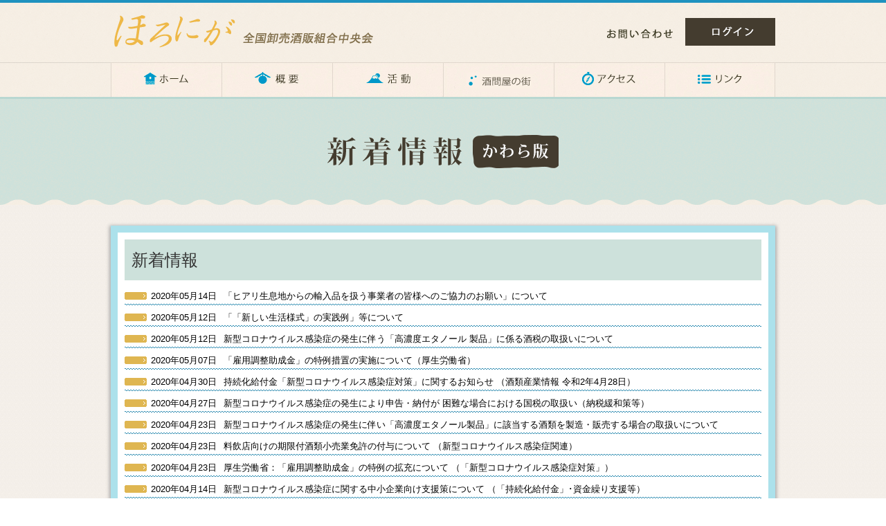

--- FILE ---
content_type: text/html; charset=UTF-8
request_url: http://sake-net.or.jp/news/page/29
body_size: 12312
content:

<!DOCTYPE html>
<html lang="ja">
<head>
<meta charset="UTF-8">
<meta name="format-detection" content="telephone=no">
<title>新着情報 かわら版 | ほろにが - 全国卸売酒販組合中央会</title>
<link rel="shortcut icon" href="http://sake-net.or.jp/favicon.ico">
<link rel="stylesheet" href="http://sake-net.or.jp/wp-content/themes/ncp_theme/css/set.css">
<link rel="stylesheet" href="http://maxcdn.bootstrapcdn.com/font-awesome/4.5.0/css/font-awesome.min.css">
<link rel="stylesheet" href="http://sake-net.or.jp/wp-content/themes/ncp_theme/js/magnificpopup/magnific-popup.css" />
<script src="http://sake-net.or.jp/wp-content/themes/ncp_theme/js/jquery.min.js"></script>

<link rel='stylesheet' id='wp-pagenavi-css'  href='http://sake-net.or.jp/wp-content/plugins/wp-pagenavi/pagenavi-css.css?ver=2.70' type='text/css' media='all' />
<link rel='https://api.w.org/' href='http://sake-net.or.jp/wp-json/' />
<script src="//www.google.com/recaptcha/api.js"></script>
<script type="text/javascript">
jQuery(function() {
	// reCAPTCHAの挿入
	jQuery( '.mw_wp_form_input input[type="submit"]' ).before( '<div data-callback="syncerRecaptchaCallback" data-sitekey="6LdUoTUUAAAAAI_GHdpel2U1E1vpDVlehQjyykZS" class="g-recaptcha"></div>' );
	// [入力画面] inputやボタンをdisabledに
	jQuery( '.mw_wp_form_input button, .mw_wp_form_input input[type="submit"]' ).attr( "disabled", "disabled" );
	// [確認画面] disabledを外す
	jQuery( '.mw_wp_form_confirm input, .mw_wp_form_confirm select, .mw_wp_form_confirm textarea, .mw_wp_form_confirm button' ).removeAttr( 'disabled' );
});
// reCAPTCHA通過後の処理
function syncerRecaptchaCallback( code ) {
	if(code != "") {
		jQuery( '.mw_wp_form_input button, .mw_wp_form_input input[type="submit"]' ).removeAttr( 'disabled' );
	}
}
</script>
<style type="text/css">
.g-recaptcha {
	margin: 20px 0 15px;
}
</style>
</head>
<body class="archive paged post-type-archive post-type-archive-news paged-29 post-type-paged-29 lower news">

		<div id="Login" class="white-popup mfp-hide mfp-with-anim common_modal modal_small">
		<div class="modal_ttl">ログイン</div>
		<div class="modal_body">
			
<div class="logo">
	<img src="http://sake-net.or.jp/wp-content/themes/ncp_theme/images/wp-login.png">
</div>

<form name="loginform" id="loginform1" action="http://sake-net.or.jp/login" method="post">

	<div class="form_item">
		<input id="user_login1" class="input" name="log" value="" placeholder="ユーザー名" type="text">
	</div>
	<div class="form_item">
		<input id="user_pass1" class="input" name="pwd" autocomplete="off" placeholder="パスワード" type="password">
	</div>

	
	<div class="tml-rememberme-submit-wrap">
		<p class="form_block">
			<input name="submit" type="submit" id="wp-submit1" class="submit btn_block btn large" value="ログイン">
			<input type="hidden" name="redirect_to" value="http://sake-net.or.jp/wp-admin/" />
			<input type="hidden" name="instance" value="1" />
			<input type="hidden" name="action" value="login" />
		</p>
	</div>
</form>

		</div>
	</div>

	<header id="header">
		<div id="headerInner">

			<div id="headerTop" class="clearFloat">
				<h1><a href="http://sake-net.or.jp/" id="logo" class="clearTxt">ほろにが &#8211; 全国卸売酒販組合中央会</a></h1>
				<div id="headerInnerButtons">
					<a href="http://sake-net.or.jp/contact" id="contactButton" class="clearTxt">お問い合わせ</a>
											<a href="#Login" id="loginButton" class="modalopen_btn clearTxt" data-effect="mfp-zoom-in">ログイン</a>
									</div>
			</div>

			<nav id="globalNavi">
				<ul class="clearFloat">
					<li><a href="http://sake-net.or.jp/" id="glnavHome" class="clearTxt">ホーム</a></li>
					<li><a href="http://sake-net.or.jp/outline" id="glnavOutline" class="clearTxt">概要</a></li>
											<li><a href="http://sake-net.or.jp/activity" id="glnavActivity" class="clearTxt">活動</a></li>
										<li><a href="http://sake-net.or.jp/column" id="glnavCoop" class="clearTxt">酒問屋の街</a></li>
					<li><a href="http://sake-net.or.jp/access" id="glnavAccess" class="clearTxt">アクセス</a></li>
					<li><a href="http://sake-net.or.jp/links" id="glnavLinks" class="clearTxt">リンク</a></li>
				</ul>
			</nav>

							<h1 class="lowerTitle clearTxt">【国税庁事業】 日本産酒類 海外販路開拓支援事業   米国（カリフォルニア）対面型商談会開催のご案内について</h1>			
		</div>
	</header>

	<div id="contents">

<div id="main">
	<article id="article">
		<section id="newsList" class="section clearFloat">
			<div class="sectionInner">

				<header class="entry-header">
					<h1 class="entry-title">新着情報</h1>
				</header>
				<div class="entry-content">
																<ul class="zebra">
																							<li><a href=""><span class="sectionDate">2020年05月14日</span>「ヒアリ生息地からの輸入品を扱う事業者の皆様へのご協力のお願い」について</a></li>
																							<li><a href=""><span class="sectionDate">2020年05月12日</span>「「新しい生活様式」の実践例」等について</a></li>
																							<li><a href=""><span class="sectionDate">2020年05月12日</span>新型コロナウイルス感染症の発生に伴う「高濃度エタノール 製品」に係る酒税の取扱いについて</a></li>
																							<li><a href=""><span class="sectionDate">2020年05月07日</span>「雇用調整助成金」の特例措置の実施について（厚生労働省）</a></li>
																							<li><a href=""><span class="sectionDate">2020年04月30日</span>持続化給付金「新型コロナウイルス感染症対策」に関するお知らせ  （酒類産業情報 令和2年4月28日）</a></li>
																							<li><a href=""><span class="sectionDate">2020年04月27日</span>新型コロナウイルス感染症の発生により申告・納付が 困難な場合における国税の取扱い（納税緩和策等）</a></li>
																							<li><a href=""><span class="sectionDate">2020年04月23日</span>新型コロナウイルス感染症の発生に伴い「高濃度エタノール製品」に該当する酒類を製造・販売する場合の取扱いについて</a></li>
																							<li><a href=""><span class="sectionDate">2020年04月23日</span>料飲店向けの期限付酒類小売業免許の付与について （新型コロナウイルス感染症関連）</a></li>
																							<li><a href=""><span class="sectionDate">2020年04月23日</span>厚生労働省：「雇用調整助成金」の特例の拡充について （「新型コロナウイルス感染症対策」）</a></li>
																							<li><a href=""><span class="sectionDate">2020年04月14日</span>新型コロナウイルス感染症に関する中小企業向け支援策について （「持続化給付金」･資金繰り支援等）</a></li>
																							<li><a href=""><span class="sectionDate">2020年04月14日</span>新型コロナウイルス感染症の発生に伴う高濃度エタノール製品の製造・販売について</a></li>
																							<li><a href=""><span class="sectionDate">2020年04月09日</span>在庫酒類の持ち帰り用販売等をしたい料飲店等の方へ（期限付酒類小売業免許の付与について）</a></li>
																							<li><a href=""><span class="sectionDate">2020年04月09日</span>新型コロナウイルス感染症緊急経済対策（税制措置等）について</a></li>
																							<li><a href=""><span class="sectionDate">2020年04月07日</span>確定申告期限の柔軟な取扱いについて</a></li>
																							<li><a href=""><span class="sectionDate">2020年04月02日</span>改正食品表示法の経過措置期間終了に伴う完全移行について</a></li>
																							<li><a href=""><span class="sectionDate">2020年03月26日</span>新型コロナウイルス感染症の発生に伴い納税が困難な方に対する猶予制度について</a></li>
																							<li><a href=""><span class="sectionDate">2020年03月23日</span>新型コロナウイルス感染症に関する緊急対応策に係る情報について</a></li>
																							<li><a href=""><span class="sectionDate">2020年03月19日</span>「日本産酒類輸出促進コンソーシアム」の登録募集について</a></li>
																							<li><a href=""><span class="sectionDate">2020年03月19日</span>令和２年度日本産酒類の競争力強化・海外展開推進事業について （国税庁：酒類産業情報　令和2年3月13日）</a></li>
																							<li><a href=""><span class="sectionDate">2020年03月13日</span>新型コロナウイルス感染症関連の支援策について （国税庁：酒類産業情報　令和2年3月12日）</a></li>
													</ul>

						<div class='wp-pagenavi'>
<a class="first" href="http://sake-net.or.jp/news/">« First</a><a class="previouspostslink" rel="prev" href="http://sake-net.or.jp/news/page/28">«</a><span class='extend'>...</span><a class="smaller page" title="Page 10" href="http://sake-net.or.jp/news/page/10">10</a><a class="smaller page" title="Page 20" href="http://sake-net.or.jp/news/page/20">20</a><span class='extend'>...</span><a class="page smaller" title="Page 27" href="http://sake-net.or.jp/news/page/27">27</a><a class="page smaller" title="Page 28" href="http://sake-net.or.jp/news/page/28">28</a><span class='current'>29</span><a class="page larger" title="Page 30" href="http://sake-net.or.jp/news/page/30">30</a><a class="page larger" title="Page 31" href="http://sake-net.or.jp/news/page/31">31</a><span class='extend'>...</span><a class="nextpostslink" rel="next" href="http://sake-net.or.jp/news/page/30">»</a><a class="last" href="http://sake-net.or.jp/news/page/36">Last »</a>
</div>
														</div>

			</div>
		</section>
	</article>
</div>

	</div>

	<div id="footerTop"><a href="#" id="gotoTop" class="gotoTop clearTxt">ページの先頭へ戻る</a></div>
	<footer id="footer">
		<div id="footerInner" class="clearFloat">
			<div id="footerInnerLeft">
				<img src="http://sake-net.or.jp/wp-content/themes/ncp_theme/images/common/footer-logo.png">
				<div id="copyright">
					<p>Copyright(C) 2026 全国卸売酒販組合中央会. All Rights Reserved.</p>
				</div>
			</div>
			<nav id="footerNav">
				<ul class="clearFloat">
					<li><a href="http://sake-net.or.jp">ホーム</a></li>
					<li><a href="http://sake-net.or.jp/news">新着情報かわら版</a></li>
					<li><a href="http://sake-net.or.jp/horoniga">機関紙ほろにが</a></li>
					<li><a href="http://sake-net.or.jp/column">酒問屋の街</a></li>
					<li><a href="http://sake-net.or.jp/outline">組合概要</a></li>
					<li><a href="http://sake-net.or.jp/news/%e3%80%90%e5%9b%bd%e7%a8%8e%e5%ba%81%e4%ba%8b%e6%a5%ad%e3%80%91-%e6%97%a5%e6%9c%ac%e7%94%a3%e9%85%92%e9%a1%9e-%e6%b5%b7%e5%a4%96%e8%b2%a9%e8%b7%af%e9%96%8b%e6%8b%93%e6%94%af%e6%8f%b4%e4%ba%8b-2">組合活動</a></li>
				</ul>
				<ul class="clearFloat">
					<li><a href="http://sake-net.or.jp/access">アクセス</a></li>
					<li><a href="http://sake-net.or.jp/links">リンク</a></li>
					<li><a href="http://sake-net.or.jp/contact">お問い合わせ</a></li>
											<li><a href="#Login" class="modalopen_btn" data-effect="mfp-zoom-in">組合会員企業ログイン</a></li>
									</ul>
			</nav>
		</div>
	</footer>

	

<script src="http://sake-net.or.jp/wp-content/themes/ncp_theme/js/common.js"></script>
<script src="http://sake-net.or.jp/wp-content/themes/ncp_theme/js/magnificpopup/jquery.magnific-popup.min.js"></script>


<script type="text/javascript">
$(function(){

	$('.modalopen_btn').magnificPopup({
		type        : 'inline',
		removalDelay: 300,
		tClose      : '閉じる',
		callbacks   : {
			beforeOpen: function(){
				this.st.mainClass = this.st.el.attr('data-effect');
			}
		}
	});

	
});
</script>

</body>
</html>


--- FILE ---
content_type: text/css
request_url: http://sake-net.or.jp/wp-content/themes/ncp_theme/css/set.css
body_size: 488
content:
@charset "UTF-8";

/* ---------------------------------------------------------------------
*
*    ■このファイルは編集しないでね;-)
*
* ------------------------------------------------------------------- */



/* ---------------------------------------------------------------------
*    全CSS読み込み用
* ------------------------------------------------------------------- */
@import "reset.css";
@import "common.css";
@import "layout.css";
@import "contents.css";


--- FILE ---
content_type: text/css
request_url: http://sake-net.or.jp/wp-content/themes/ncp_theme/css/reset.css
body_size: 2098
content:
@charset "UTF-8";

/* ---------------------------------------------------------------------
*
*    ■このファイルは編集しないでね;-)
*
* ------------------------------------------------------------------- */



/* YUI 3.8.1 (build 5795) Copyright 2013 Yahoo! Inc. http://yuilibrary.com/license/ */
/* ---------------------------------------------------------------------
*    デフォルトスタイルリセット（Yahoo! User Interface 3.8.1/reset-min.css@201301）
* ------------------------------------------------------------------- */
html {
	color: #000;
	background: #FFF;
}
body,div,dl,dt,dd,ul,ol,li,h1,h2,h3,h4,h5,h6,pre,code,form,fieldset,legend,input,textarea,p,blockquote,th,td {
	margin: 0;
	padding: 0;
}
table {
	border-collapse:collapse;border-spacing:0
}
fieldset,img {
	border: 0;
}
address,caption,cite,code,dfn,em,strong,th,var {
	font-style: normal;
	font-weight: normal;
}
ol,ul {
	list-style: none;
}
caption,th {
	text-align: left;
}
h1,h2,h3,h4,h5,h6 {
	font-size: 100%;
	font-weight: normal;
}
q:before,q:after {
	content: '';
}
abbr,acronym {
	border: 0;
	font-variant: normal;
}
sup {
	vertical-align: text-top;
}
sub {
	vertical-align: text-bottom;
}
input,textarea,select {
	font-family: inherit;
}
input,textarea,select {
	font-size: inherit;
}
input,textarea,select {
	font-weight: inherit;
}
input,textarea,select {
	*font-size: 100%;
}
legend {
	color: #000;
}


/* ---------------------------------------------------------------------
*    フォント指定日本語（Yahoo! User Interface 3.8.1/fonts.css@201210）
* ------------------------------------------------------------------- */
body {
	font:13px/1.231 "Osaka", "ＭＳ Ｐゴシック", Arial, sans-serif;
	*font-size:small; /* for IE */
	*font:x-small; /* for IE in quirks mode */
}
select,
input,
button,
textarea {
	font:99% "Osaka", "ＭＳ Ｐゴシック", Arial, sans-serif;
}
table {
	font-size:inherit;
	font:100%;
}
pre,
code,
kbd,
samp,
tt {
	font-family:"ＭＳ ゴシック", "MS Gothic", "Osaka－等幅", Osaka-mono, monospace;
	*font-size:108%;
	line-height:100%;
}

--- FILE ---
content_type: text/css
request_url: http://sake-net.or.jp/wp-content/themes/ncp_theme/css/common.css
body_size: 1752
content:
@charset "UTF-8";

/* ---------------------------------------------------------------------
*
*    ■このファイルは編集しないでね;-)
*
* ------------------------------------------------------------------- */



/* ---------------------------------------------------------------------
*    全体印刷設定
* ------------------------------------------------------------------- */
@media print {
	body {
		background: none;
	}
}

/* ---------------------------------------------------------------------
*    IE6用印刷（そろそろいらない子？）
* ------------------------------------------------------------------- */
@media print {
	* html body{
		zoom: 80%;
	}
}

/* ---------------------------------------------------------------------
*    IE用HTML5タグ（柔らかいのを硬くする）
* ------------------------------------------------------------------- */
section,
nav,
article,
aside,
hgroup,
header,
footer,
figure,
figcaption,
time {
	display: block;
}

/* ---------------------------------------------------------------------
*    フロート解除
* ------------------------------------------------------------------- */
#contents:after,
.clearFloat:after {
    content: ".";
    display: block;
    height: 0px;
    clear: both;
    visibility: hidden;
}

#contents,
.clearFloat {
	zoom: 1;
}

/* for Mac IE\*//*/
#contents,
.clearFloat {
	display: inline-table;
}
/**/

/* ---------------------------------------------------------------------
*    テキスト打消し
* ------------------------------------------------------------------- */
.clearTxt {
	display: block;
	text-indent: -10000px;
	font-size: 0;
	line-height: 0;
	text-decoration: none;
	height: 0px; width: 0px;
	margin: 0; padding: 0;
}

--- FILE ---
content_type: text/css
request_url: http://sake-net.or.jp/wp-content/themes/ncp_theme/css/layout.css
body_size: 11309
content:
@charset "UTF-8";

/* ---------------------------------------------------------------------
*
*    ■共通用のCSS
*
*    ■フォントサイズ見本（基本サイズ13px）
*    ・10px	77%    ・11px	85%    ・12px	93%    ・13px	100%
*    ・14px	108%   ・15px	116%   ・16px	124%   ・17px	131%
*    ・18px	139%   ・19px	147%   ・20px	154%   ・21px	162%
*    ・22px	170%   ・23px	177%   ・24px	185%   ・25px	193%
*    ・26px	200%
*
* ------------------------------------------------------------------- */



/* ---------------------------------------------------------------------
*
*    サイト共通
*
* ------------------------------------------------------------------- */
/* ---------------------------------------------------------------------
*    全体設定
* ------------------------------------------------------------------- */
/* ---------------------------------
*    タグの色・アンダーライン有無
*/
a {
	color: #333;
	text-decoration: none;
}
a:hover {
	text-decoration: underline;
}
a:hover img {
	opacity: 0.7;
	filter: alpha(opacity=70);
}


/* ---------------------------------------------------------------------
*    基本設定
* ------------------------------------------------------------------- */
html {
	height: 100%;
	color: #333;
	background-image: url(../images/common/bg.png);
}


/* ---------------------------------------------------------------------
*
*    ヘッダ
*
* ------------------------------------------------------------------- */
/* ---------------------------------------------------------------------
*    共通設定
* ------------------------------------------------------------------- */
/* ---------------------------------
*    共通設定
*/
#header {
	background: url(../images/lower/lower-header-bg.png) repeat-x left top;
	height: 296px;
	width: 100%;
	margin: 0 0 30px;
}
#headerInner {
	width: 960px;
	margin: 0 auto;
}
#headerTop {
	margin: 0 0 20px;
}
#logo {
	width: 420px;
	height: 50px;
	display: block;
	background: url(../images/common/logo.png);
	background-repeat: no-repeat;
	margin: 20px 0 0 0;
	float: left;
}
#logo:hover {
	opacity: 0.7;
	filter: alpha(opacity=70);
}
#headerInnerButtons{
	height: 40px;
	margin: 26px 0 0 0;
	float: right;
}
#headerInnerButtons a:hover,
.contact #contactButton,
.member #loginButton {
	background-position: bottom;
}
#contactButton {
	width: 95px;
	height: 14px;
	margin: 16px 18px 0 0;
	background: url(../images/common/contact-button.png);
	background-position: 0px 0px;
	background-repeat: no-repeat;
	float: left;
}
#loginButton {
	width: 130px;
	height: 40px;
	background: url(../images/common/login-button.png);
	background-position: 0px 0px;
	background-repeat: no-repeat;
	float: left;
}

/* ---------------------------------
*    グローバルナビゲーション
*/
#globalNavi {
	width: 960px;
	height: 50px;
}
#globalNavi li {
	float: left;
}
#globalNavi a {
	background-repeat: no-repeat;
	width: 160px;
	height: 50px;
}
#glnavHome {
	background: url(../images/common/glnav.png);
	background-position: 0px 0px;
}
#glnavHome:hover,
.home #glnavHome {
	background-position: 0px -50px;
}
#glnavOutline {
	background: url(../images/common/glnav.png);
	background-position: -160px 0px;
}
#glnavOutline:hover,
.outline #glnavOutline {
	background-position: -160px -50px;
}
#glnavActivity {
	background: url(../images/common/glnav.png);
	background-position: -320px 0px;
}
#glnavActivity:hover,
.activity #glnavActivity {
	background-position: -320px -50px;
}
#glnavColumn {
	background: url(../images/common/glnav.png);
	background-position: -480px 0px;
}
#glnavColumn:hover,
.column #glnavColumn {
	background-position: -480px -50px;
}
#glnavCoop {
	background: url(../images/common/glnav.png);
	background-position: -480px 0px;
}
#glnavCoop:hover,
.coop #glnavCoop {
	background-position: -480px -50px;
}
#glnavAccess {
	background: url(../images/common/glnav.png);
	background-position: -640px 0px;
}
#glnavAccess:hover,
.access #glnavAccess {
	background-position: -640px -50px;
}
#glnavLinks {
	background: url(../images/common/glnav.png);
	background-position: -800px 0px;
}
#glnavLinks:hover,
.links #glnavLinks {
	background-position: -800px -50px;
}



/* ---------------------------------------------------------------------
*
*    コンテンツ
*
* ------------------------------------------------------------------- */
/* ---------------------------------------------------------------------
*    共通設定
* ------------------------------------------------------------------- */
/* ---------------------------------
*    共通設定
*/
#contents {
	width: 960px;
	margin: 0 auto 50px;
}
#main {
	width: 670px;
	float: left;
}
.home #main,
.login #main {
	width: 700px;
}
#side {
	background: #2f8cb1;
	padding: 10px;
	width: 240px;
	float: right;
	box-shadow:0px 2px 5px 2px #aaa;
}
.home #side,
.login #side {
	width: 210px;
	box-shadow:0px 2px 5px 2px #aaa;
}
.lowerTitle {
	background: url(../images/lower/lower-header-bg.png) no-repeat left top;
	margin: 40px auto 0;
}

/* ---------------------------------
*    セクションテンプレート
*/
.section {
	background: #D7EAF7 no-repeat 20px 20px;
	width: 650px;
	margin: 30px 0 0;
	padding: 10px;
	position: relative;
}
.section:first-child {
	background: #ACE1EB;
	margin: 0;
}
.sectionInner {
	float: right;
	width: 540px;
	padding: 10px;
	background: #fff;
	min-height: 280px;
	height: auto !important;
	height: 280px;
}
.sectionInner li {
	background-image: url(../images/common/list-line.png);
	background-repeat: repeat-x;
	background-position: bottom;
	margin: 0 0 10px 0;
	padding: 0 0 5px 0;
}
.sectionDate {
	margin: 0 10px 0 0;
}
.sectionInner li a {
	color: #000;
	display: block;
	background-image: url(../images/common/list-icon1.png);
	background-repeat: no-repeat;
	background-position: 0px 2px;
	padding: 0 0 0 38px;
}
.sectionInner p {
	letter-spacing: 0.1em;
	line-height: 1.6;
}
.sectionInner .entry-content {
	margin: 0 0 30px;
}
.sectionInner .entry-content a {
	text-decoration: underline;
}
.sectionInner .entry-content a:hover {
	text-decoration: none;
}

/* ---------------------------------
*    セクション内テーブルテンプレート
*/
.section table {
	width: 100%;
	letter-spacing: 0.2em;
}
.section th {
	white-space: nowrap;
	font-weight: bold;
}
.section th,
.section td {
	border-top: #96ccd6 1px solid;
	border-bottom: #96ccd6 1px solid;
	padding: 10px;
}
.section .even th,
.section .even td {
	background: #EFF7F5;
}

/* ---------------------------------
*    サイドコンテンツテンプレート
*/
.sideContents {
	background: #fff;
	position: relative;
}
.sideContents .listButton {
	position: absolute;
	top: 18px;
	right: 10px;
}
.sideContents li {
	margin: 0 0 5px;
	background-image: url(../images/common/side-contents-line.png);
	background-repeat: repeat-x;
	background-position: bottom;
	list-style:none;
}
.sideContentsInner {
	margin: 65px 0 0;
	padding: 10px;
}
.sideContentsInner a {
	padding: 0 0 0 37px;
	background-repeat: no-repeat;
	background-position: 0% 50%;
	background-image: url(../images/common/list-icon2.png);
}
.sideContentsOther {
	width: 190px;
	padding: 18px 10px 10px 10px;
	background-image: url(../images/common/side-contents-separater.png);
	background-repeat: repeat-x;
	background-position: top;
}
.sideContentsOther a {
	padding: 0 0 0 37px;
	display: block;
	background-repeat: no-repeat;
	background-position: 0px 2px;
	background-image: url(../images/common/list-icon3.png);
}



/* ---------------------------------------------------------------------
*
*    フッタ
*
* ------------------------------------------------------------------- */
/* ---------------------------------------------------------------------
*    共通設定
* ------------------------------------------------------------------- */
/* ---------------------------------
*    共通設定
*/
#footer {
	width: 100%;
	height: 200px;
	background-image: url(../images/common/footer-bg.png);
}
#footerTop {
	width: 100%;
	height: 110px;
	background: url(../images/common/footer-top-bg.png) repeat-x left bottom;
}
#footerInner {
	width: 960px;
	height: 100%;
	margin: 0 auto;
}
#footerInnerLeft {
	margin: 26px 0 0 10px;
	float: left;
}

/* ---------------------------------
*    フッターナビゲーション
*/
#footerNav {
	float: right;
	margin: 40px 0 0 0;
}
#footerNav li {
	float: left;
	border-right: 1px solid #FFF;
}
#footerNav li:last-child {
	border: none;
}
#footerNav a {
	color: #FFF;
	height: 20px;
	padding: 0 8px;

}

/* ---------------------------------
*    コピーライト
*/
#copyright {
	height: 25px;
	color: #FFFFFF;
	font-size: 85%;
	line-height: 25px;
}


/* ---------------------------------------------------------------------
*    ページの先頭へ戻る
* ------------------------------------------------------------------- */
/* ---------------------------------
*    共通設定
*/
#gotoTop {
	background: url(../images/common/gototop.png) no-repeat left top;
	height: 82px;
	width: 82px;
	margin: 0 auto 19px;
}
#gotoTop:hover {
	background-position: left bottom;
}


/* ******************************************************************** */

#contents .wp-pagenavi{ text-align:center; padding:20px 0;}
#contents .wp-pagenavi a, .wp-pagenavi span{ padding:10px 15px !important; margin:4px !important;}
#contents .sectionInner .entry-content .zebra a{ text-decoration:none;}

#headerInnerButtons .btn_member{ display:table; width:130px; height:40px; float:left; background:#b52b34; color:#fff; font-size:15px;}
#headerInnerButtons .btn_member:hover{ text-decoration:none; opacity:0.8;}
#headerInnerButtons .btn_member .inner{ display:table-cell; vertical-align:middle; text-align:center;}

/*----------------------------------------------------------------------------------------------
 モーダル
----------------------------------------------------------------------------------------------*/
.common_modal{ width:980px; border-radius:5px; background:#fff; margin:0 auto; box-sizing:border-box;}
.common_modal .modal_ttl{ padding:12px 20px; font-size:16px; font-weight:bold; border-bottom:2px solid #d6d6d6;}
.common_modal .modal_body{ padding:5px 15px 20px 15px; }
.common_modal .mfp-close{ top:2px; color:#333!important;}
.common_modal.modal_small{ width:500px; padding:10 15px; box-sizing:border-box;}
.common_modal .modal_ttl02{ text-align:center; font-size:22px; font-weight:bold; padding:20px 15px 0; position:relative;}

.common_modal .modal_body ul li{ list-style:inside none disc;margin-left:5px;}
.common_modal .modal_body .t_small *{ font-size:13px!important;}

.common_modal .modal_ttl{ display:none;} /* 2018.01.12 add */

.modal_body input{ font-size:20px;}
.modal_body .logo{ text-align:center;}

.modal_body form{ text-align:center; padding:10px 0 20px 0;}
.modal_body input.input{ width:380px; padding:12px; margin-bottom:15px; background-color:#f8f8f8; border:1px solid #ddd; border-radius:4px; color:#333;}
.modal_body input.input:active,
.modal_body input.input:focus{ background-color:#f0f7ff; border-color:#13a1ef;}
.modal_body input.submit{ border:none; border-radius:4px; background:#4280dd; color:#fff; padding:16px; width:400px; cursor: pointer;}
.modal_body input.submit:hover,
.modal_body input.submit:focus{ opacity:0.8;}


--- FILE ---
content_type: text/css
request_url: http://sake-net.or.jp/wp-content/themes/ncp_theme/css/contents.css
body_size: 16184
content:
@charset "UTF-8";

/* ---------------------------------------------------------------------
*
*    ■各ページ用のCSS
*
*    ■フォントサイズ見本（基本サイズ13px）
*    ・10px	77%    ・11px	85%    ・12px	93%    ・13px	100%
*    ・14px	108%   ・15px	116%   ・16px	124%   ・17px	131%
*    ・18px	139%   ・19px	147%   ・20px	154%   ・21px	162%
*    ・22px	170%   ・23px	177%   ・24px	185%   ・25px	193%
*    ・26px	200%
*
* ------------------------------------------------------------------- */



/* ---------------------------------------------------------------------
*
*    トップページ
*
* ------------------------------------------------------------------- */
/* ---------------------------------------------------------------------
*    トップページ
* ------------------------------------------------------------------- */
/* ---------------------------------
*    共通設定
*/
.home #header {
	height: 540px;
	background: url(../images/common/top-bg.png);
}
.listButton {
	width: 60px;
	height: 30px;
	background: url(../images/common/list-button.png);
}
.listButton:hover {
	opacity: 0.7;
	filter: alpha(opacity=70);
}


/* ---------------------------------
*    スライドショー
*/
#slideShow {
	width: 960px;
	height: 360px;
	margin: 20px 0 0;
}
#slideShowShadow {
	width: 960px;
	height: 8px;
	margin: 0 auto;
	background: url(../images/top/slideshow-shadow.png);
}
.easingsliderlite-pagination {
	bottom: -13px!important;
}
.easingsliderlite .easingsliderlite-icon {
	background: #a8adaa!important;
	height: 6px!important;
	width: 30px!important;
	margin: 0 4px!important;
}
.easingsliderlite .easingsliderlite-icon.active {
	background: #2f8cb1!important;
}

/* ---------------------------------
*    新着情報
*/
#topNews {
	background: #ACE1EB url(../images/common/news-title.png) no-repeat 20px 20px;
	width: 680px;
	box-shadow:0px 2px 5px 2px #aaa;
}
#topNews .listButton {
	position: absolute;
	top: 262px;
	left: 20px;
}
#topNews .sectionInner {
	width: 570px;
}

/* ---------------------------------
*    コラム
*/
#column {
	width: 400px;
	height: 173px;
	background-color: #d7eaf7;
	background-image: url(../images/top/column-image.jpg);
	background-repeat: no-repeat;
	margin: 30px 0 0 0;
	padding: 20px 20px 0 280px;
	position: relative;
	box-shadow:0px 2px 4px 1px #aaa;
}
#columnTitle {
	display: block;
	padding: 0 0 0 15px;
	margin: 0 0 10px;
	color: #000;
	font-size: 124%;
	font-weight: bold;
	text-decoration: underline;
	background-image: url(../images/top/column-title-icon.png);
	background-repeat: no-repeat;
	background-position: 0% 50%;
}
#columnTitle:hover {
	text-decoration: none;
}
#column p{
	line-height: 22px;
}
#columnListButton {
	display: block;
	width: 150px;
	height: 30px;
	background-image: url(../images/top/column-list-button.png);
	position: absolute;
	right: 20px;
	bottom: 16px;
}
#columnListButton:hover {
	opacity: 0.7;
	filter: alpha(opacity=70);
}


/* ---------------------------------------------------------------------
*    右サイドコンテンツ
* ------------------------------------------------------------------- */
/* ---------------------------------
*    機関誌ほろにが＋その他
*/
#horonigaLogo {
	position: absolute;
	top: -22px;
	left: -19px;
}
#horoniga .sideContentsInner {
	margin: 0;
	padding: 65px 10px 10px;
}
#horoniga .listButton {
	width: 50px;
	height: 30px;
	background-position: 50% 50%;
}



/* ---------------------------------------------------------------------
*
*    下層ページTOP
*
* ------------------------------------------------------------------- */
/* ---------------------------------------------------------------------
*    概要ページ
* ------------------------------------------------------------------- */
/* ---------------------------------
*    共通設定
*/
.outline .lowerTitle {
	background-image: url(../images/lower/outline-title.png);
	height: 75px;
	width: 397px;
}
.outline .section {
	width: 940px;
	box-shadow:0px 2px 5px 2px #aaa;
}
.outline .sectionInner {
	width: 830px;
}
.outline .sectionInner table {
	margin: 0 0 40px;
}

/* ---------------------------------
*    中央会の概要
*/
#outlineDescription h1 {
	background: url(../images/lower/outline-description-title.png) no-repeat;
	height: 408px;
	width: 88px;
	margin: 10px 0 0 0;
	float: left;
}
#outlineDescription h2 {
	font-size: 139%;
	font-weight: bold;
	margin: 40px 0 10px;
}
#outlineDescription h2:first-child {
	margin: 0 0 10px;
}
#outlineDescription table table {
	margin: 0;
}
#outlineDescription p {
	margin: 0 0 20px;
}
#outlineDescription ol li {
	margin: 0 0 20px;
	padding: 0 0 15px;
}
#outlineDescription ol li span {
	font-size: 116%;
	font-weight: bold;
}


/* ---------------------------------------------------------------------
*    活動ページ
* ------------------------------------------------------------------- */
/* ---------------------------------
*    共通設定
*/
.member.member-activity .lowerTitle,
.activity .lowerTitle {
	background-image: url(../images/lower/activity-title.png);
	height: 75px;
	width: 487px;
}
.member.member-activity .lowerTitle{ filter:contrast(200%) brightness(70%) invert(100%);}
.activity .section {
	width: 940px;
	box-shadow:0px 2px 5px 2px #aaa;
}
.activity .sectionInner {
	width: 830px;
}
.activity .sectionInner table {
	margin: 0 0 40px;
}
.activity hr {
	background: url("../images/common/side-contents-separater.png") repeat-x left top;
	border:0;
	height: 3px;
	margin: 20px 0;
}

/* ---------------------------------
*    中央会の活動
*/
#activityDescription h1 {
	background: url(../images/lower/activity-description-title.png) no-repeat;
	height: 408px;
	width: 88px;
	margin: 10px 0 0 0;
	float: left;
}
#activityDescription h2 {
	font-size: 139%;
	font-weight: bold;
	margin: 40px 0 10px;
}
#activityDescription h2:first-child {
	margin: 0 0 10px;
}
#activityDescription h3 {
	font-size: 116%;
	font-weight: bold;
	margin: 0 0 10px;
}
#activityDescription table table {
	margin: 0;
}
#activityDescription p {
	margin: 0 0 20px;
}
#activityDescription ul {
	margin: 0 0 20px;
}
#activityDescription ol li {
	margin: 0 0 20px;
	padding: 0 0 15px;
}
#activityDescription ol li span {
	font-size: 116%;
	font-weight: bold;
}

/* ---------------------------------
*    活動の関連資料
*/
#activityListTitle {
	left: -10px;
	position: absolute;
	top: -69px;
}
#activityList .sideContentsInner {
	margin: 74px 0 0;
}
#activityList h3 {
	font-weight: bold;
	font-size: 108%;
	margin: 0 0 5px;
}
#activityList li {
	list-style-type: square;
	margin: 0 0 10px 15px;
	background-image: none;
}
#activityList a {
	background-image: none;
	padding: 0 0;
}


/* ---------------------------------------------------------------------
*    協同組合ページ
* ------------------------------------------------------------------- */
/* ---------------------------------
*    共通設定
*/
.coop #header {
	background: url(../images/lower/coop-header-bg.png);
}
.coop .lowerTitle {
	background-image: url(../images/lower/coop-title.png);
	height: 76px;
	width: 715px;
}
.coop #contentsInner {
	width: 670px;
}

/* ---------------------------------
*    協同組合の概要
*/
#coopDescription h1 {
	background: url(../images/lower/coop-description-title.png) no-repeat;
	height: 408px;
	width: 88px;
	margin: 10px 0 0 0;
	float: left;
}
#coopMember th,#coopMember td {
	border: none;
	padding: 2px 0;
	letter-spacing: 0.3em;
}
#coopMember th {
	text-align: center;
	font-weight: normal;
}

/* ---------------------------------
*    協同組合の事業内容
*/
#coopBusiness h1 {
	width: 74px;
	height: 466px;
	margin: 10px 0 0 0;
	background: url(../images/lower/coop-business-title.png) no-repeat;
	float:left;
}
#coopBusiness h2 {
	font-weight: bold;
	font-size: 108%;
}
#juuten {
	margin: 14px 0 0 0;
}

/* ---------------------------------
*    右サイドコンテンツ
*/
#businessList {
	width: 240px;
}
#businessListTitle {
	position: absolute;
	top: -69px;
	left: -10px;
}
#businessList .sideContentsInner {
	margin: 74px 0 0;
}
#businessList h3 {
	font-weight: bold;
	font-size: 108%;
	margin: 0 0 5px;
}
#businessList ul {
	margin: 0 0 30px;
}
#businessList li {
	list-style-type: square;
	margin: 0 0 10px 15px;
	background-image: none;
}
#businessList a {
	background-image: none;
	padding: 0 0;
}


/* ---------------------------------------------------------------------
*    アクセスページ
* ------------------------------------------------------------------- */
/* ---------------------------------
*    共通設定
*/
.access .lowerTitle {
	background-image: url(../images/lower/access-title.png);
	height: 75px;
	width: 336px;
}
.access .section {
	width: 940px;
	box-shadow: 0px 2px 5px 2px #aaa;
}
.access .sectionInner {
	float: none;
	width: 920px;
}
.access .sectionInner table {
	margin: 0 0 40px;
}


/* ---------------------------------------------------------------------
*    リンクページ
* ------------------------------------------------------------------- */
/* ---------------------------------
*    共通設定
*/
.links .lowerTitle {
	background-image: url(../images/lower/links-title.png);
	height: 42px;
	width: 322px;
	margin: 55px auto 0;
}
.links .section {
	width: 940px;
	box-shadow: 0px 2px 5px 2px #aaa;
}
.links .sectionInner {
	float: none;
	width: 920px;
}
.sectionInner .linkcat {
	list-style: none;
	background: none;
	margin: 30px 0 0;
}
.sectionInner .linkcat:first-child {
	margin: 0;
}
#links ul {
	width: 600px;
	margin: 0 auto;
}
.linkcat h2 {
	font-weight: bold;
	font-size: 139%;
	margin: 0 0 10px;
}


/* ---------------------------------------------------------------------
*    お問い合わせページ
* ------------------------------------------------------------------- */
/* ---------------------------------
*    共通設定
*/
.contact .lowerTitle {
	background-image: url(../images/lower/contact-title.png);
	height: 42px;
	width: 343px;
	margin: 55px auto 0;
}
.contact .section {
	width: 940px;
	box-shadow:0px 2px 5px 2px #aaa;
}
.contact .sectionInner {
	float: none;
	width: 920px;
}
#contact h2 {
	margin: 40px 0 10px;
	font-size: 139%;
	font-weight: bold;
	border-left: 3px solid #339BC2;
	padding: 0 0 0 8px;
}
#contact h2:first-child {
	margin: 0 0 5px;
}
#contact .formInput {
	border: 1px solid #999;
	padding: 5px;
	font-size: 108%;
}
#messageInput {
	width: 450px;
}
#captchaInput {
	width: 40px;
}
#captchaCheck {
	vertical-align: bottom;
}
/*#sendButton {*/
.btn_contact{
	background: url(../images/lower/contact-send-button.png) no-repeat left top;
	height: 40px;
	width: 110px;
	cursor: pointer;
	border: 0 none;
	margin: 20px auto 0;
}
/*#sendButton:hover {*/
.btn_contact:hover{
	background-position: left bottom;
}


/* ---------------------------------------------------------------------
*    組合員企業向けページ
* ------------------------------------------------------------------- */
/* ---------------------------------
*    共通設定
*/
.member #header {
	height: 296px;
	background: url(../images/lower/member-header-bg.png);
	background-repeat: repeat-x;
}
.member .lowerTitle {
	background-image: url(../images/lower/member-title.png);
	height: 64px;
	width: 544px;
	margin: 50px auto 0;
}

/* ---------------------------------
*    新着情報
*/
#memberNews {
	background: #ace1eb url("../images/common/news-title.png") no-repeat 20px 20px;
	box-shadow:0px 2px 5px 2px #aaa;
}
#memberNews .listButton {
	position: absolute;
	top: 262px;
	left: 20px;
}
#agreement {
	background-color: #d7eaf7;
	background-image: url(../images/lower/agreement-title.png);
	background-position: 20px 20px;
	box-shadow:0px 2px 5px 2px #aaa;
}
#agreement h3{
	font-size: 124%;
	font-weight: bold;
	margin: 0 0 10px 0;
}
#zenkoku {
	margin: 30px 0 10px 0 !important;
}

/* ---------------------------------
*    右サイドコンテンツ
*/
.member #horoniga {
	margin: 0 0 10px;
}
#mailMagazine .sideContentsInner {
	margin: 10px 0;
	padding: 50px 10px 10px;
}
#mailMagazineTitle {
	position: absolute;
	top: 3px;
	left: -21px;
}
#industryInfo {
	padding: 55px 10px 10px;
}
#industryInfo .sideContentsInner {
	margin: 0;
}
#industryInfoTitle {
	position: absolute;
	top: 10px;
	left: -22px;
}
#industryInfo .listButton {
	width: 50px;
	height: 30px;
	background-image: url(../images/common/list-button2.png);
}
#industryInfo .sideContentsInner a {
	background-image: url(../images/common/list-icon4.png);
}
#industryInfo .sideContentsOther a {
	background-image: url(../images/common/list-icon3.png);
}


/* ---------------------------------------------------------------------
*    新着情報
* ------------------------------------------------------------------- */
/* ---------------------------------
*    共通設定
*/
.member-news .lowerTitle,
.news .lowerTitle {
	background-image: url(../images/lower/news-title.png);
	height: 48px;
	width: 334px;
	margin: 55px auto 0;
}
.member-news .lowerTitle{ filter:contrast(200%) brightness(70%) invert(100%);}
.member-news .section,
.news .section {
	width: 940px;
	box-shadow:0px 2px 5px 2px #aaa;
}
.member-news .sectionInner,
.news .sectionInner {
	float: none;
	width: 920px;
}
.member-news .entry-header,
.news .entry-header {
	background: #CDE1DB;
	width: 900px;
	padding: 15px 10px;
	margin: 0 0 15px;
}
.member-news .entry-title,
.news .entry-title {
	font-size: 185%;
}
.member-news .entry-header p,
.news .entry-header p {
	font-weight: bold;
}


/* ---------------------------------------------------------------------
*    コラム新川
* ------------------------------------------------------------------- */
/* ---------------------------------
*    共通設定
*/
.column .lowerTitle {
	background-image: url(../images/lower/column-title.png);
	height: 114px;
	width: 203px;
	margin: 16px auto 0;
}
.column .section {
	width: 940px;
	box-shadow: 0px 2px 5px 2px #aaa;
}
.column .sectionInner {
	float: none;
	width: 920px;
}
.column .entry-header {
	background: #CDE1DB;
	width: 900px;
	padding: 15px 10px;
	margin: 0 0 15px;
}
.column .entry-title {
	font-size: 185%;
}
.column .entry-header p {
	font-weight: bold;
}


/* ---------------------------------------------------------------------
*    ほろにが
* ------------------------------------------------------------------- */
/* ---------------------------------
*    共通設定
*/
.horoniga .lowerTitle {
	background-image: url(../images/lower/horoniga-title.png);
	height: 110px;
	width: 203px;
	margin: 21px auto 0;
}
.member-horoniga .lowerTitle{ filter:contrast(200%) brightness(70%) invert(100%);}
.horoniga .section {
	width: 940px;
	box-shadow: 0px 2px 5px 2px #aaa;
}
.horoniga .sectionInner {
	float: none;
	width: 920px;
}
.horoniga .entry-header {
	background: #CDE1DB;
	width: 900px;
	padding: 15px 10px;
	margin: 0 0 15px;
}
.horoniga .entry-title {
	font-size: 185%;
}
.horoniga .entry-header p {
	font-weight: bold;
}


/* ---------------------------------------------------------------------
*    404errorページ
* ------------------------------------------------------------------- */
/* ---------------------------------
*    共通設定
*/
.error404 .lowerTitle {
	background-image: url(../images/lower/error404-title.png);
	height: 82px;
	width: 472px;
}


/* ---------------------------------------------------------------------
*    酒類産業情報
* ------------------------------------------------------------------- */
/* ---------------------------------
*    共通設定
*/
.member-shurui .lowerTitle {
	background-image: url(../images/lower/shurui-title.png);
	height: 75px;
	width: 256px;
	margin: 40px auto 0;
}
.member-shurui .lowerTitle{ filter:contrast(200%) brightness(70%) invert(100%);}
.member-shurui .section {
	width: 940px;
}
.member-shurui .sectionInner {
	float: none;
	width: 920px;
}
.member-shurui .entry-header {
	background: #CDE1DB;
	width: 900px;
	padding: 15px 10px;
	margin: 0 0 15px;
}
.member-shurui .entry-title {
	font-size: 185%;
}
.member-shurui .entry-header p {
	font-weight: bold;
}




/* お問合せ */
.g-recaptcha > div{ margin:0 auto;}
/* カウンタ */
.acc{ text-align:right; padding: 0 10px 12px 10px;}


--- FILE ---
content_type: text/javascript
request_url: http://sake-net.or.jp/wp-content/themes/ncp_theme/js/common.js
body_size: 845
content:
$(function(){

	$('a[href^="#"]').click(function(){

		if( $(this).hasClass('modalopen_btn') ){
			return false;
		}

		var speed = 400;
		var href= $(this).attr("href");

		var target = $(href == "#" || href == "" ? 'html' : href);
		var position = target.offset().top;
		var scrollTarget = 'html,body';

		if( navigator.userAgent.indexOf("Opera") != -1 ){
			scrollTarget = (document.compatMode == 'BackCompat') ? 'body' : 'html';
		}

		$(scrollTarget).animate({scrollTop:position}, speed, 'swing');

		return false;
	});


	var topBtn = $('.pagetop');
	topBtn.hide();
	$(window).scroll(function(){
		if( $(this).scrollTop() > 100 ){
			topBtn.fadeIn();
		} else{
			topBtn.fadeOut();
		}
	});
	topBtn.click(function(){
		$('body,html').animate({
			scrollTop: 0
		}, 500);
		return false;
	});


});